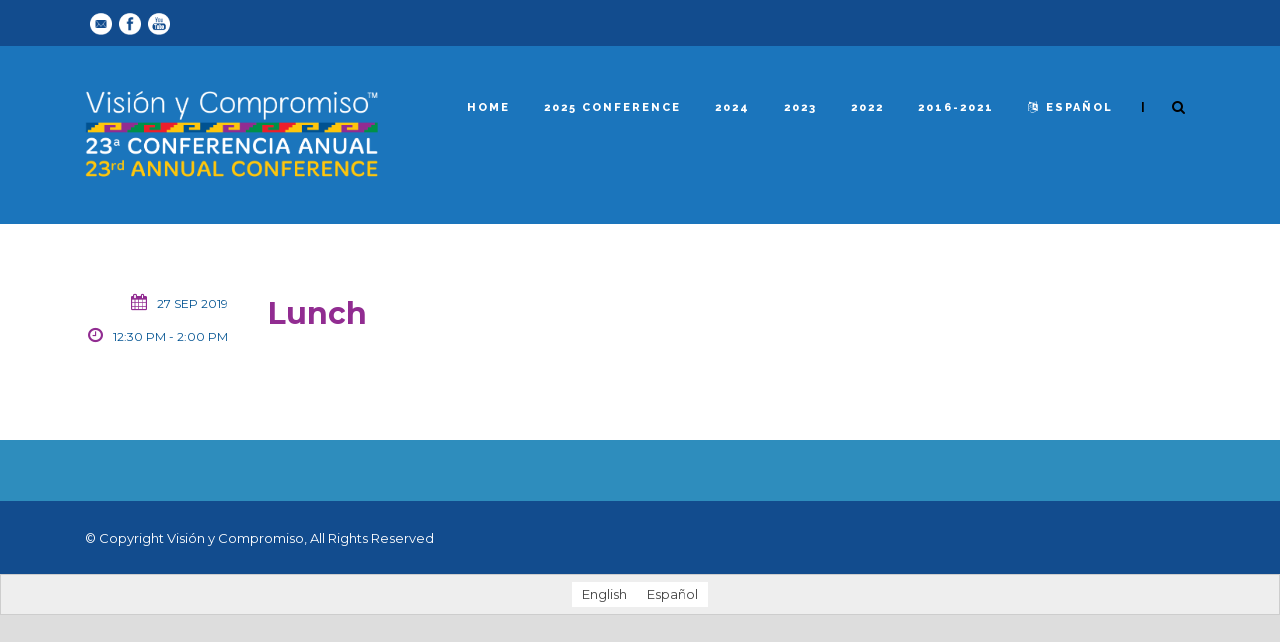

--- FILE ---
content_type: text/html; charset=UTF-8
request_url: https://www.vycconference.org/session/lunch-4/
body_size: 9496
content:
<!DOCTYPE html>
<!--[if IE 7]><html class="ie ie7 ltie8 ltie9" lang="en-US"><![endif]-->
<!--[if IE 8]><html class="ie ie8 ltie9" lang="en-US"><![endif]-->
<!--[if !(IE 7) | !(IE 8)  ]><!-->
<html lang="en-US">
<!--<![endif]-->

<head>
	<meta charset="UTF-8" />
	<meta name="viewport" content="initial-scale=1.0" />	
		
	<link rel="pingback" href="https://www.vycconference.org/newwp/xmlrpc.php" />
	<title>Lunch &#8211; Visión y Compromiso Conference</title>
<meta name='robots' content='max-image-preview:large' />
	<style>img:is([sizes="auto" i], [sizes^="auto," i]) { contain-intrinsic-size: 3000px 1500px }</style>
	<link rel="alternate" hreflang="en" href="https://www.vycconference.org/session/lunch-4/" />
<link rel="alternate" hreflang="es" href="https://www.vycconference.org/session/lunch-4/?lang=es" />
<link rel="alternate" hreflang="x-default" href="https://www.vycconference.org/session/lunch-4/" />
<link rel='dns-prefetch' href='//fonts.googleapis.com' />
<link rel="alternate" type="application/rss+xml" title="Visión y Compromiso Conference &raquo; Feed" href="https://www.vycconference.org/feed/" />
<link rel="alternate" type="application/rss+xml" title="Visión y Compromiso Conference &raquo; Comments Feed" href="https://www.vycconference.org/comments/feed/" />
<link rel="alternate" type="application/rss+xml" title="Visión y Compromiso Conference &raquo; Lunch Comments Feed" href="https://www.vycconference.org/session/lunch-4/feed/" />
<script type="text/javascript">
/* <![CDATA[ */
window._wpemojiSettings = {"baseUrl":"https:\/\/s.w.org\/images\/core\/emoji\/16.0.1\/72x72\/","ext":".png","svgUrl":"https:\/\/s.w.org\/images\/core\/emoji\/16.0.1\/svg\/","svgExt":".svg","source":{"concatemoji":"https:\/\/www.vycconference.org\/newwp\/wp-includes\/js\/wp-emoji-release.min.js?ver=6.8.3"}};
/*! This file is auto-generated */
!function(s,n){var o,i,e;function c(e){try{var t={supportTests:e,timestamp:(new Date).valueOf()};sessionStorage.setItem(o,JSON.stringify(t))}catch(e){}}function p(e,t,n){e.clearRect(0,0,e.canvas.width,e.canvas.height),e.fillText(t,0,0);var t=new Uint32Array(e.getImageData(0,0,e.canvas.width,e.canvas.height).data),a=(e.clearRect(0,0,e.canvas.width,e.canvas.height),e.fillText(n,0,0),new Uint32Array(e.getImageData(0,0,e.canvas.width,e.canvas.height).data));return t.every(function(e,t){return e===a[t]})}function u(e,t){e.clearRect(0,0,e.canvas.width,e.canvas.height),e.fillText(t,0,0);for(var n=e.getImageData(16,16,1,1),a=0;a<n.data.length;a++)if(0!==n.data[a])return!1;return!0}function f(e,t,n,a){switch(t){case"flag":return n(e,"\ud83c\udff3\ufe0f\u200d\u26a7\ufe0f","\ud83c\udff3\ufe0f\u200b\u26a7\ufe0f")?!1:!n(e,"\ud83c\udde8\ud83c\uddf6","\ud83c\udde8\u200b\ud83c\uddf6")&&!n(e,"\ud83c\udff4\udb40\udc67\udb40\udc62\udb40\udc65\udb40\udc6e\udb40\udc67\udb40\udc7f","\ud83c\udff4\u200b\udb40\udc67\u200b\udb40\udc62\u200b\udb40\udc65\u200b\udb40\udc6e\u200b\udb40\udc67\u200b\udb40\udc7f");case"emoji":return!a(e,"\ud83e\udedf")}return!1}function g(e,t,n,a){var r="undefined"!=typeof WorkerGlobalScope&&self instanceof WorkerGlobalScope?new OffscreenCanvas(300,150):s.createElement("canvas"),o=r.getContext("2d",{willReadFrequently:!0}),i=(o.textBaseline="top",o.font="600 32px Arial",{});return e.forEach(function(e){i[e]=t(o,e,n,a)}),i}function t(e){var t=s.createElement("script");t.src=e,t.defer=!0,s.head.appendChild(t)}"undefined"!=typeof Promise&&(o="wpEmojiSettingsSupports",i=["flag","emoji"],n.supports={everything:!0,everythingExceptFlag:!0},e=new Promise(function(e){s.addEventListener("DOMContentLoaded",e,{once:!0})}),new Promise(function(t){var n=function(){try{var e=JSON.parse(sessionStorage.getItem(o));if("object"==typeof e&&"number"==typeof e.timestamp&&(new Date).valueOf()<e.timestamp+604800&&"object"==typeof e.supportTests)return e.supportTests}catch(e){}return null}();if(!n){if("undefined"!=typeof Worker&&"undefined"!=typeof OffscreenCanvas&&"undefined"!=typeof URL&&URL.createObjectURL&&"undefined"!=typeof Blob)try{var e="postMessage("+g.toString()+"("+[JSON.stringify(i),f.toString(),p.toString(),u.toString()].join(",")+"));",a=new Blob([e],{type:"text/javascript"}),r=new Worker(URL.createObjectURL(a),{name:"wpTestEmojiSupports"});return void(r.onmessage=function(e){c(n=e.data),r.terminate(),t(n)})}catch(e){}c(n=g(i,f,p,u))}t(n)}).then(function(e){for(var t in e)n.supports[t]=e[t],n.supports.everything=n.supports.everything&&n.supports[t],"flag"!==t&&(n.supports.everythingExceptFlag=n.supports.everythingExceptFlag&&n.supports[t]);n.supports.everythingExceptFlag=n.supports.everythingExceptFlag&&!n.supports.flag,n.DOMReady=!1,n.readyCallback=function(){n.DOMReady=!0}}).then(function(){return e}).then(function(){var e;n.supports.everything||(n.readyCallback(),(e=n.source||{}).concatemoji?t(e.concatemoji):e.wpemoji&&e.twemoji&&(t(e.twemoji),t(e.wpemoji)))}))}((window,document),window._wpemojiSettings);
/* ]]> */
</script>
<style id='wp-emoji-styles-inline-css' type='text/css'>

	img.wp-smiley, img.emoji {
		display: inline !important;
		border: none !important;
		box-shadow: none !important;
		height: 1em !important;
		width: 1em !important;
		margin: 0 0.07em !important;
		vertical-align: -0.1em !important;
		background: none !important;
		padding: 0 !important;
	}
</style>
<link rel='stylesheet' id='wp-block-library-css' href='https://www.vycconference.org/newwp/wp-includes/css/dist/block-library/style.min.css?ver=6.8.3' type='text/css' media='all' />
<style id='classic-theme-styles-inline-css' type='text/css'>
/*! This file is auto-generated */
.wp-block-button__link{color:#fff;background-color:#32373c;border-radius:9999px;box-shadow:none;text-decoration:none;padding:calc(.667em + 2px) calc(1.333em + 2px);font-size:1.125em}.wp-block-file__button{background:#32373c;color:#fff;text-decoration:none}
</style>
<style id='global-styles-inline-css' type='text/css'>
:root{--wp--preset--aspect-ratio--square: 1;--wp--preset--aspect-ratio--4-3: 4/3;--wp--preset--aspect-ratio--3-4: 3/4;--wp--preset--aspect-ratio--3-2: 3/2;--wp--preset--aspect-ratio--2-3: 2/3;--wp--preset--aspect-ratio--16-9: 16/9;--wp--preset--aspect-ratio--9-16: 9/16;--wp--preset--color--black: #000000;--wp--preset--color--cyan-bluish-gray: #abb8c3;--wp--preset--color--white: #ffffff;--wp--preset--color--pale-pink: #f78da7;--wp--preset--color--vivid-red: #cf2e2e;--wp--preset--color--luminous-vivid-orange: #ff6900;--wp--preset--color--luminous-vivid-amber: #fcb900;--wp--preset--color--light-green-cyan: #7bdcb5;--wp--preset--color--vivid-green-cyan: #00d084;--wp--preset--color--pale-cyan-blue: #8ed1fc;--wp--preset--color--vivid-cyan-blue: #0693e3;--wp--preset--color--vivid-purple: #9b51e0;--wp--preset--gradient--vivid-cyan-blue-to-vivid-purple: linear-gradient(135deg,rgba(6,147,227,1) 0%,rgb(155,81,224) 100%);--wp--preset--gradient--light-green-cyan-to-vivid-green-cyan: linear-gradient(135deg,rgb(122,220,180) 0%,rgb(0,208,130) 100%);--wp--preset--gradient--luminous-vivid-amber-to-luminous-vivid-orange: linear-gradient(135deg,rgba(252,185,0,1) 0%,rgba(255,105,0,1) 100%);--wp--preset--gradient--luminous-vivid-orange-to-vivid-red: linear-gradient(135deg,rgba(255,105,0,1) 0%,rgb(207,46,46) 100%);--wp--preset--gradient--very-light-gray-to-cyan-bluish-gray: linear-gradient(135deg,rgb(238,238,238) 0%,rgb(169,184,195) 100%);--wp--preset--gradient--cool-to-warm-spectrum: linear-gradient(135deg,rgb(74,234,220) 0%,rgb(151,120,209) 20%,rgb(207,42,186) 40%,rgb(238,44,130) 60%,rgb(251,105,98) 80%,rgb(254,248,76) 100%);--wp--preset--gradient--blush-light-purple: linear-gradient(135deg,rgb(255,206,236) 0%,rgb(152,150,240) 100%);--wp--preset--gradient--blush-bordeaux: linear-gradient(135deg,rgb(254,205,165) 0%,rgb(254,45,45) 50%,rgb(107,0,62) 100%);--wp--preset--gradient--luminous-dusk: linear-gradient(135deg,rgb(255,203,112) 0%,rgb(199,81,192) 50%,rgb(65,88,208) 100%);--wp--preset--gradient--pale-ocean: linear-gradient(135deg,rgb(255,245,203) 0%,rgb(182,227,212) 50%,rgb(51,167,181) 100%);--wp--preset--gradient--electric-grass: linear-gradient(135deg,rgb(202,248,128) 0%,rgb(113,206,126) 100%);--wp--preset--gradient--midnight: linear-gradient(135deg,rgb(2,3,129) 0%,rgb(40,116,252) 100%);--wp--preset--font-size--small: 13px;--wp--preset--font-size--medium: 20px;--wp--preset--font-size--large: 36px;--wp--preset--font-size--x-large: 42px;--wp--preset--spacing--20: 0.44rem;--wp--preset--spacing--30: 0.67rem;--wp--preset--spacing--40: 1rem;--wp--preset--spacing--50: 1.5rem;--wp--preset--spacing--60: 2.25rem;--wp--preset--spacing--70: 3.38rem;--wp--preset--spacing--80: 5.06rem;--wp--preset--shadow--natural: 6px 6px 9px rgba(0, 0, 0, 0.2);--wp--preset--shadow--deep: 12px 12px 50px rgba(0, 0, 0, 0.4);--wp--preset--shadow--sharp: 6px 6px 0px rgba(0, 0, 0, 0.2);--wp--preset--shadow--outlined: 6px 6px 0px -3px rgba(255, 255, 255, 1), 6px 6px rgba(0, 0, 0, 1);--wp--preset--shadow--crisp: 6px 6px 0px rgba(0, 0, 0, 1);}:root :where(.is-layout-flow) > :first-child{margin-block-start: 0;}:root :where(.is-layout-flow) > :last-child{margin-block-end: 0;}:root :where(.is-layout-flow) > *{margin-block-start: 24px;margin-block-end: 0;}:root :where(.is-layout-constrained) > :first-child{margin-block-start: 0;}:root :where(.is-layout-constrained) > :last-child{margin-block-end: 0;}:root :where(.is-layout-constrained) > *{margin-block-start: 24px;margin-block-end: 0;}:root :where(.is-layout-flex){gap: 24px;}:root :where(.is-layout-grid){gap: 24px;}body .is-layout-flex{display: flex;}.is-layout-flex{flex-wrap: wrap;align-items: center;}.is-layout-flex > :is(*, div){margin: 0;}body .is-layout-grid{display: grid;}.is-layout-grid > :is(*, div){margin: 0;}.has-black-color{color: var(--wp--preset--color--black) !important;}.has-cyan-bluish-gray-color{color: var(--wp--preset--color--cyan-bluish-gray) !important;}.has-white-color{color: var(--wp--preset--color--white) !important;}.has-pale-pink-color{color: var(--wp--preset--color--pale-pink) !important;}.has-vivid-red-color{color: var(--wp--preset--color--vivid-red) !important;}.has-luminous-vivid-orange-color{color: var(--wp--preset--color--luminous-vivid-orange) !important;}.has-luminous-vivid-amber-color{color: var(--wp--preset--color--luminous-vivid-amber) !important;}.has-light-green-cyan-color{color: var(--wp--preset--color--light-green-cyan) !important;}.has-vivid-green-cyan-color{color: var(--wp--preset--color--vivid-green-cyan) !important;}.has-pale-cyan-blue-color{color: var(--wp--preset--color--pale-cyan-blue) !important;}.has-vivid-cyan-blue-color{color: var(--wp--preset--color--vivid-cyan-blue) !important;}.has-vivid-purple-color{color: var(--wp--preset--color--vivid-purple) !important;}.has-black-background-color{background-color: var(--wp--preset--color--black) !important;}.has-cyan-bluish-gray-background-color{background-color: var(--wp--preset--color--cyan-bluish-gray) !important;}.has-white-background-color{background-color: var(--wp--preset--color--white) !important;}.has-pale-pink-background-color{background-color: var(--wp--preset--color--pale-pink) !important;}.has-vivid-red-background-color{background-color: var(--wp--preset--color--vivid-red) !important;}.has-luminous-vivid-orange-background-color{background-color: var(--wp--preset--color--luminous-vivid-orange) !important;}.has-luminous-vivid-amber-background-color{background-color: var(--wp--preset--color--luminous-vivid-amber) !important;}.has-light-green-cyan-background-color{background-color: var(--wp--preset--color--light-green-cyan) !important;}.has-vivid-green-cyan-background-color{background-color: var(--wp--preset--color--vivid-green-cyan) !important;}.has-pale-cyan-blue-background-color{background-color: var(--wp--preset--color--pale-cyan-blue) !important;}.has-vivid-cyan-blue-background-color{background-color: var(--wp--preset--color--vivid-cyan-blue) !important;}.has-vivid-purple-background-color{background-color: var(--wp--preset--color--vivid-purple) !important;}.has-black-border-color{border-color: var(--wp--preset--color--black) !important;}.has-cyan-bluish-gray-border-color{border-color: var(--wp--preset--color--cyan-bluish-gray) !important;}.has-white-border-color{border-color: var(--wp--preset--color--white) !important;}.has-pale-pink-border-color{border-color: var(--wp--preset--color--pale-pink) !important;}.has-vivid-red-border-color{border-color: var(--wp--preset--color--vivid-red) !important;}.has-luminous-vivid-orange-border-color{border-color: var(--wp--preset--color--luminous-vivid-orange) !important;}.has-luminous-vivid-amber-border-color{border-color: var(--wp--preset--color--luminous-vivid-amber) !important;}.has-light-green-cyan-border-color{border-color: var(--wp--preset--color--light-green-cyan) !important;}.has-vivid-green-cyan-border-color{border-color: var(--wp--preset--color--vivid-green-cyan) !important;}.has-pale-cyan-blue-border-color{border-color: var(--wp--preset--color--pale-cyan-blue) !important;}.has-vivid-cyan-blue-border-color{border-color: var(--wp--preset--color--vivid-cyan-blue) !important;}.has-vivid-purple-border-color{border-color: var(--wp--preset--color--vivid-purple) !important;}.has-vivid-cyan-blue-to-vivid-purple-gradient-background{background: var(--wp--preset--gradient--vivid-cyan-blue-to-vivid-purple) !important;}.has-light-green-cyan-to-vivid-green-cyan-gradient-background{background: var(--wp--preset--gradient--light-green-cyan-to-vivid-green-cyan) !important;}.has-luminous-vivid-amber-to-luminous-vivid-orange-gradient-background{background: var(--wp--preset--gradient--luminous-vivid-amber-to-luminous-vivid-orange) !important;}.has-luminous-vivid-orange-to-vivid-red-gradient-background{background: var(--wp--preset--gradient--luminous-vivid-orange-to-vivid-red) !important;}.has-very-light-gray-to-cyan-bluish-gray-gradient-background{background: var(--wp--preset--gradient--very-light-gray-to-cyan-bluish-gray) !important;}.has-cool-to-warm-spectrum-gradient-background{background: var(--wp--preset--gradient--cool-to-warm-spectrum) !important;}.has-blush-light-purple-gradient-background{background: var(--wp--preset--gradient--blush-light-purple) !important;}.has-blush-bordeaux-gradient-background{background: var(--wp--preset--gradient--blush-bordeaux) !important;}.has-luminous-dusk-gradient-background{background: var(--wp--preset--gradient--luminous-dusk) !important;}.has-pale-ocean-gradient-background{background: var(--wp--preset--gradient--pale-ocean) !important;}.has-electric-grass-gradient-background{background: var(--wp--preset--gradient--electric-grass) !important;}.has-midnight-gradient-background{background: var(--wp--preset--gradient--midnight) !important;}.has-small-font-size{font-size: var(--wp--preset--font-size--small) !important;}.has-medium-font-size{font-size: var(--wp--preset--font-size--medium) !important;}.has-large-font-size{font-size: var(--wp--preset--font-size--large) !important;}.has-x-large-font-size{font-size: var(--wp--preset--font-size--x-large) !important;}
:root :where(.wp-block-pullquote){font-size: 1.5em;line-height: 1.6;}
</style>
<link rel='stylesheet' id='contact-form-7-css' href='https://www.vycconference.org/newwp/wp-content/plugins/contact-form-7/includes/css/styles.css?ver=6.1.1' type='text/css' media='all' />
<link rel='stylesheet' id='wpml-legacy-horizontal-list-0-css' href='https://www.vycconference.org/newwp/wp-content/plugins/sitepress-multilingual-cms/templates/language-switchers/legacy-list-horizontal/style.min.css?ver=1' type='text/css' media='all' />
<style id='wpml-legacy-horizontal-list-0-inline-css' type='text/css'>
.wpml-ls-statics-footer{background-color:#eeeeee;}.wpml-ls-statics-footer, .wpml-ls-statics-footer .wpml-ls-sub-menu, .wpml-ls-statics-footer a {border-color:#cdcdcd;}.wpml-ls-statics-footer a, .wpml-ls-statics-footer .wpml-ls-sub-menu a, .wpml-ls-statics-footer .wpml-ls-sub-menu a:link, .wpml-ls-statics-footer li:not(.wpml-ls-current-language) .wpml-ls-link, .wpml-ls-statics-footer li:not(.wpml-ls-current-language) .wpml-ls-link:link {color:#444444;background-color:#ffffff;}.wpml-ls-statics-footer .wpml-ls-sub-menu a:hover,.wpml-ls-statics-footer .wpml-ls-sub-menu a:focus, .wpml-ls-statics-footer .wpml-ls-sub-menu a:link:hover, .wpml-ls-statics-footer .wpml-ls-sub-menu a:link:focus {color:#000000;background-color:#eeeeee;}.wpml-ls-statics-footer .wpml-ls-current-language > a {color:#444444;background-color:#ffffff;}.wpml-ls-statics-footer .wpml-ls-current-language:hover>a, .wpml-ls-statics-footer .wpml-ls-current-language>a:focus {color:#000000;background-color:#eeeeee;}
</style>
<link rel='stylesheet' id='wpml-legacy-vertical-list-0-css' href='https://www.vycconference.org/newwp/wp-content/plugins/sitepress-multilingual-cms/templates/language-switchers/legacy-list-vertical/style.min.css?ver=1' type='text/css' media='all' />
<style id='wpml-legacy-vertical-list-0-inline-css' type='text/css'>
.wpml-ls-statics-shortcode_actions{background-color:#eeeeee;}.wpml-ls-statics-shortcode_actions, .wpml-ls-statics-shortcode_actions .wpml-ls-sub-menu, .wpml-ls-statics-shortcode_actions a {border-color:#cdcdcd;}.wpml-ls-statics-shortcode_actions a, .wpml-ls-statics-shortcode_actions .wpml-ls-sub-menu a, .wpml-ls-statics-shortcode_actions .wpml-ls-sub-menu a:link, .wpml-ls-statics-shortcode_actions li:not(.wpml-ls-current-language) .wpml-ls-link, .wpml-ls-statics-shortcode_actions li:not(.wpml-ls-current-language) .wpml-ls-link:link {color:#444444;background-color:#ffffff;}.wpml-ls-statics-shortcode_actions .wpml-ls-sub-menu a:hover,.wpml-ls-statics-shortcode_actions .wpml-ls-sub-menu a:focus, .wpml-ls-statics-shortcode_actions .wpml-ls-sub-menu a:link:hover, .wpml-ls-statics-shortcode_actions .wpml-ls-sub-menu a:link:focus {color:#000000;background-color:#eeeeee;}.wpml-ls-statics-shortcode_actions .wpml-ls-current-language > a {color:#444444;background-color:#ffffff;}.wpml-ls-statics-shortcode_actions .wpml-ls-current-language:hover>a, .wpml-ls-statics-shortcode_actions .wpml-ls-current-language>a:focus {color:#000000;background-color:#eeeeee;}
</style>
<link rel='stylesheet' id='style-css' href='https://www.vycconference.org/newwp/wp-content/themes/thekeynote/style.css?ver=6.8.3' type='text/css' media='all' />
<link rel='stylesheet' id='Montserrat-google-font-css' href='https://fonts.googleapis.com/css?family=Montserrat%3Aregular%2C700&#038;subset=latin&#038;ver=6.8.3' type='text/css' media='all' />
<link rel='stylesheet' id='Droid-Serif-google-font-css' href='https://fonts.googleapis.com/css?family=Droid+Serif%3Aregular%2Citalic%2C700%2C700italic&#038;subset=latin&#038;ver=6.8.3' type='text/css' media='all' />
<link rel='stylesheet' id='Raleway-google-font-css' href='https://fonts.googleapis.com/css?family=Raleway%3A100%2C200%2C300%2Cregular%2C500%2C600%2C700%2C800%2C900&#038;subset=latin&#038;ver=6.8.3' type='text/css' media='all' />
<link rel='stylesheet' id='superfish-css' href='https://www.vycconference.org/newwp/wp-content/themes/thekeynote/plugins/superfish/css/superfish.css?ver=6.8.3' type='text/css' media='all' />
<link rel='stylesheet' id='dlmenu-css' href='https://www.vycconference.org/newwp/wp-content/themes/thekeynote/plugins/dl-menu/component.css?ver=6.8.3' type='text/css' media='all' />
<link rel='stylesheet' id='font-awesome-css' href='https://www.vycconference.org/newwp/wp-content/themes/thekeynote/plugins/font-awesome-new/css/font-awesome.min.css?ver=6.8.3' type='text/css' media='all' />
<link rel='stylesheet' id='jquery-fancybox-css' href='https://www.vycconference.org/newwp/wp-content/themes/thekeynote/plugins/fancybox/jquery.fancybox.css?ver=6.8.3' type='text/css' media='all' />
<link rel='stylesheet' id='thekeynote_flexslider-css' href='https://www.vycconference.org/newwp/wp-content/themes/thekeynote/plugins/flexslider/flexslider.css?ver=6.8.3' type='text/css' media='all' />
<link rel='stylesheet' id='style-responsive-css' href='https://www.vycconference.org/newwp/wp-content/themes/thekeynote/stylesheet/style-responsive.css?ver=6.8.3' type='text/css' media='all' />
<link rel='stylesheet' id='style-custom-css' href='https://www.vycconference.org/newwp/wp-content/themes/thekeynote/stylesheet/style-custom.css?1754610668&#038;ver=6.8.3' type='text/css' media='all' />
<script type="text/javascript" src="https://www.vycconference.org/newwp/wp-includes/js/jquery/jquery.min.js?ver=3.7.1" id="jquery-core-js"></script>
<script type="text/javascript" src="https://www.vycconference.org/newwp/wp-includes/js/jquery/jquery-migrate.min.js?ver=3.4.1" id="jquery-migrate-js"></script>
<link rel="https://api.w.org/" href="https://www.vycconference.org/wp-json/" /><link rel="EditURI" type="application/rsd+xml" title="RSD" href="https://www.vycconference.org/newwp/xmlrpc.php?rsd" />
<meta name="generator" content="WordPress 6.8.3" />
<link rel="canonical" href="https://www.vycconference.org/session/lunch-4/" />
<link rel='shortlink' href='https://www.vycconference.org/?p=8785' />
<link rel="alternate" title="oEmbed (JSON)" type="application/json+oembed" href="https://www.vycconference.org/wp-json/oembed/1.0/embed?url=https%3A%2F%2Fwww.vycconference.org%2Fsession%2Flunch-4%2F" />
<link rel="alternate" title="oEmbed (XML)" type="text/xml+oembed" href="https://www.vycconference.org/wp-json/oembed/1.0/embed?url=https%3A%2F%2Fwww.vycconference.org%2Fsession%2Flunch-4%2F&#038;format=xml" />
<meta name="generator" content="WPML ver:4.7.6 stt:1,2;" />
<!-- load the script for older ie version -->
<!--[if lt IE 9]>
<script src="https://www.vycconference.org/newwp/wp-content/themes/thekeynote/javascript/html5.js" type="text/javascript"></script>
<script src="https://www.vycconference.org/newwp/wp-content/themes/thekeynote/plugins/easy-pie-chart/excanvas.js" type="text/javascript"></script>
<![endif]-->
<style type="text/css">.recentcomments a{display:inline !important;padding:0 !important;margin:0 !important;}</style></head>

<body class="wp-singular session-template-default single single-session postid-8785 wp-theme-thekeynote">
<div class="body-wrapper " data-home="https://www.vycconference.org" >
		<header class="gdlr-header-wrapper">
		<!-- top navigation -->
				<div class="top-navigation-wrapper">
			<div class="top-navigation-container container">
				<div class="top-navigation-left">
					<div class="top-social-wrapper">
						<div class="social-icon">
<a href="http://info@visionycompromiso.org" target="_blank" >
<img width="32" height="32" src="https://www.vycconference.org/newwp/wp-content/themes/thekeynote/images/light/social-icon/email.png" alt="Email" />
</a>
</div>
<div class="social-icon">
<a href="http://www.facebook.com/visionycompromiso" target="_blank" >
<img width="32" height="32" src="https://www.vycconference.org/newwp/wp-content/themes/thekeynote/images/light/social-icon/facebook.png" alt="Facebook" />
</a>
</div>
<div class="social-icon">
<a href="https://www.youtube.com/channel/UC8wkXR5Dd_8HA-fU1G3OOog" target="_blank" >
<img width="32" height="32" src="https://www.vycconference.org/newwp/wp-content/themes/thekeynote/images/light/social-icon/youtube.png" alt="Youtube" />
</a>
</div>
<div class="clear"></div>					</div>
				</div>
				<div class="top-navigation-right">
					<div class="top-navigation-right-text">
											</div>
				</div>
				<div class="clear"></div>
			</div>
		</div>
		
		<!-- logo -->
		<div class="gdlr-header-inner">
			<div class="gdlr-header-container container">
				<!-- logo -->
				<div class="gdlr-logo">
					<a href="https://www.vycconference.org" >
						<img src="https://www.vycconference.org/newwp/wp-content/uploads/2025/01/vyc_logo_conference25.png" alt="" width="1541" height="476" />					</a>
					<div class="gdlr-responsive-navigation dl-menuwrapper" id="gdlr-responsive-navigation" ><button class="dl-trigger">Open Menu</button><ul id="menu-fixed-menu" class="dl-menu gdlr-main-mobile-menu"><li id="menu-item-10787" class="menu-item menu-item-type-post_type menu-item-object-page menu-item-home menu-item-10787"><a href="https://www.vycconference.org/">Home</a></li>
<li id="menu-item-17239" class="menu-item menu-item-type-custom menu-item-object-custom menu-item-has-children menu-item-17239"><a href="#">2025 Conference</a>
<ul class="dl-submenu">
	<li id="menu-item-18659" class="menu-item menu-item-type-post_type menu-item-object-page menu-item-18659"><a href="https://www.vycconference.org/2025-gallery/">Gallery</a></li>
	<li id="menu-item-18658" class="menu-item menu-item-type-post_type menu-item-object-page menu-item-18658"><a href="https://www.vycconference.org/exhibidores-mercadito-25/">Gallery: Exhibitors/El Mercadito</a></li>
	<li id="menu-item-18016" class="menu-item menu-item-type-custom menu-item-object-custom menu-item-18016"><a href="https://www.vycconference.org/newwp/wp-content/uploads/2025/09/conf25_program_web-1.pdf">PROGRAM (pdf)</a></li>
	<li id="menu-item-17468" class="menu-item menu-item-type-post_type menu-item-object-page menu-item-has-children menu-item-17468"><a href="https://www.vycconference.org/agenda-25/">Agenda 25</a>
	<ul class="dl-submenu">
		<li id="menu-item-17678" class="menu-item menu-item-type-post_type menu-item-object-page menu-item-17678"><a href="https://www.vycconference.org/2025-workshops/">Workshops</a></li>
		<li id="menu-item-17677" class="menu-item menu-item-type-post_type menu-item-object-page menu-item-17677"><a href="https://www.vycconference.org/interpretation-2025/">Interpretation</a></li>
	</ul>
</li>
	<li id="menu-item-17378" class="menu-item menu-item-type-custom menu-item-object-custom menu-item-17378"><a target="_blank" href="https://www.vycconference.org/newwp/wp-content/uploads/2025/07/conference_faq25eng.pdf">Logistics (pdf)</a></li>
</ul>
</li>
<li id="menu-item-16127" class="menu-item menu-item-type-custom menu-item-object-custom menu-item-has-children menu-item-16127"><a target="_blank" href="#">2024</a>
<ul class="dl-submenu">
	<li id="menu-item-17191" class="menu-item menu-item-type-custom menu-item-object-custom menu-item-17191"><a target="_blank" href="https://visionycompromiso.org/wp_new/wp-content/uploads/2024/12/conf24report.pdf">Conference Report (pdf)</a></li>
	<li id="menu-item-17190" class="menu-item menu-item-type-post_type menu-item-object-page menu-item-17190"><a href="https://www.vycconference.org/2024-gallery/">Gallery</a></li>
	<li id="menu-item-17189" class="menu-item menu-item-type-post_type menu-item-object-page menu-item-17189"><a href="https://www.vycconference.org/2024-materiales/">Materiales</a></li>
	<li id="menu-item-16589" class="menu-item menu-item-type-post_type menu-item-object-page menu-item-has-children menu-item-16589"><a href="https://www.vycconference.org/agenda24/">Agenda</a>
	<ul class="dl-submenu">
		<li id="menu-item-16579" class="menu-item menu-item-type-post_type menu-item-object-page menu-item-16579"><a href="https://www.vycconference.org/2024-workshops/">Workshops</a></li>
	</ul>
</li>
	<li id="menu-item-16719" class="menu-item menu-item-type-post_type menu-item-object-page menu-item-16719"><a href="https://www.vycconference.org/speakers-3/">Speakers</a></li>
	<li id="menu-item-16837" class="menu-item menu-item-type-post_type menu-item-object-page menu-item-16837"><a href="https://www.vycconference.org/2024-corazon-awards/">Corazón Awards</a></li>
	<li id="menu-item-16265" class="menu-item menu-item-type-post_type menu-item-object-page menu-item-16265"><a href="https://www.vycconference.org/logistica-para-asistir/">Logistics for Attending the Conference</a></li>
</ul>
</li>
<li id="menu-item-14195" class="menu-item menu-item-type-custom menu-item-object-custom menu-item-has-children menu-item-14195"><a href="#">2023</a>
<ul class="dl-submenu">
	<li id="menu-item-16067" class="menu-item menu-item-type-post_type menu-item-object-page menu-item-16067"><a href="https://www.vycconference.org/2023-video/">Video</a></li>
	<li id="menu-item-15924" class="menu-item menu-item-type-post_type menu-item-object-page menu-item-15924"><a href="https://www.vycconference.org/2023-gallery/">Gallery</a></li>
	<li id="menu-item-16068" class="menu-item menu-item-type-post_type menu-item-object-page menu-item-16068"><a href="https://www.vycconference.org/2023-materiales/">Materials (Spanish)</a></li>
	<li id="menu-item-14378" class="menu-item menu-item-type-post_type menu-item-object-page menu-item-has-children menu-item-14378"><a href="https://www.vycconference.org/agenda/">Agenda</a>
	<ul class="dl-submenu">
		<li id="menu-item-14667" class="menu-item menu-item-type-post_type menu-item-object-page menu-item-14667"><a href="https://www.vycconference.org/2023-workshops/">Workshops</a></li>
	</ul>
</li>
	<li id="menu-item-14665" class="menu-item menu-item-type-post_type menu-item-object-page menu-item-14665"><a href="https://www.vycconference.org/speakers-23/">Speakers</a></li>
	<li id="menu-item-14970" class="menu-item menu-item-type-post_type menu-item-object-page menu-item-14970"><a href="https://www.vycconference.org/2023-awardees/">Corazón Awards</a></li>
</ul>
</li>
<li id="menu-item-12105" class="menu-item menu-item-type-custom menu-item-object-custom menu-item-has-children menu-item-12105"><a href="#">2022</a>
<ul class="dl-submenu">
	<li id="menu-item-14143" class="menu-item menu-item-type-post_type menu-item-object-page menu-item-14143"><a href="https://www.vycconference.org/2022-gallery/">Photo Gallery</a></li>
	<li id="menu-item-14142" class="menu-item menu-item-type-post_type menu-item-object-page menu-item-14142"><a href="https://www.vycconference.org/2022-materiales/">Materials (español)</a></li>
	<li id="menu-item-14307" class="menu-item menu-item-type-post_type menu-item-object-page menu-item-has-children menu-item-14307"><a href="https://www.vycconference.org/agenda-22/">Agenda</a>
	<ul class="dl-submenu">
		<li id="menu-item-12462" class="menu-item menu-item-type-post_type menu-item-object-page menu-item-12462"><a href="https://www.vycconference.org/2022-workshops/">Workshops</a></li>
		<li id="menu-item-12463" class="menu-item menu-item-type-post_type menu-item-object-page menu-item-12463"><a href="https://www.vycconference.org/2022-virtual-workshops/">Virtual Workshops</a></li>
		<li id="menu-item-12465" class="menu-item menu-item-type-post_type menu-item-object-page menu-item-12465"><a href="https://www.vycconference.org/interpretation/">Interpretation</a></li>
	</ul>
</li>
	<li id="menu-item-12855" class="menu-item menu-item-type-post_type menu-item-object-page menu-item-12855"><a href="https://www.vycconference.org/speakers-2022/">Speakers</a></li>
	<li id="menu-item-12951" class="menu-item menu-item-type-post_type menu-item-object-page menu-item-12951"><a href="https://www.vycconference.org/2022-awardees/">Awardees</a></li>
	<li id="menu-item-12972" class="menu-item menu-item-type-post_type menu-item-object-page menu-item-12972"><a href="https://www.vycconference.org/2022-conference-organizing-committee/">Organizing Committee</a></li>
</ul>
</li>
<li id="menu-item-10792" class="menu-item menu-item-type-custom menu-item-object-custom menu-item-has-children menu-item-10792"><a href="#">2016-2021</a>
<ul class="dl-submenu">
	<li id="menu-item-12230" class="menu-item menu-item-type-post_type menu-item-object-page menu-item-12230"><a href="https://www.vycconference.org/agenda-2021/">2021 Agenda</a></li>
	<li id="menu-item-12034" class="menu-item menu-item-type-post_type menu-item-object-page menu-item-12034"><a href="https://www.vycconference.org/2021-materiales-de-talleres/">2021 Workshop Materials (Spanish)</a></li>
	<li id="menu-item-10803" class="menu-item menu-item-type-post_type menu-item-object-page menu-item-10803"><a href="https://www.vycconference.org/2020-workshops/">2020 Workshops</a></li>
	<li id="menu-item-10805" class="menu-item menu-item-type-post_type menu-item-object-page menu-item-10805"><a href="https://www.vycconference.org/2019-materiales-de-talleres/">2019 Workshop Materials (Spanish)</a></li>
	<li id="menu-item-10791" class="menu-item menu-item-type-post_type menu-item-object-page menu-item-10791"><a href="https://www.vycconference.org/2019-gallery/">2019 Gallery</a></li>
	<li id="menu-item-10795" class="menu-item menu-item-type-custom menu-item-object-custom menu-item-10795"><a href="https://www.vycconference.org/newwp/wp-content/uploads/2018/10/2018program_web.pdf">2018 Program</a></li>
	<li id="menu-item-10790" class="menu-item menu-item-type-post_type menu-item-object-page menu-item-10790"><a href="https://www.vycconference.org/2018-gallery/">2018 Gallery</a></li>
	<li id="menu-item-10794" class="menu-item menu-item-type-custom menu-item-object-custom menu-item-10794"><a target="_blank" href="https://www.vycconference.org/newwp/wp-content/uploads/2017/10/2017program_final_web.pdf">2017 Program</a></li>
	<li id="menu-item-10789" class="menu-item menu-item-type-post_type menu-item-object-page menu-item-10789"><a href="https://www.vycconference.org/2017-gallery/">2017 Gallery</a></li>
	<li id="menu-item-10793" class="menu-item menu-item-type-custom menu-item-object-custom menu-item-10793"><a target="_blank" href="https://www.vycconference.org/newwp/wp-content/uploads/2017/10/2016program_final_web.pdf">2016 Program</a></li>
	<li id="menu-item-10788" class="menu-item menu-item-type-post_type menu-item-object-page menu-item-10788"><a href="https://www.vycconference.org/gallery2016/">2016 Gallery</a></li>
</ul>
</li>
<li id="menu-item-10813" class="menu-item menu-item-type-custom menu-item-object-custom menu-item-10813"><a href="https://www.vycconference.org/?lang=es">español</a></li>
</ul></div>				</div>

				<!-- navigation -->
				<div class="gdlr-navigation-wrapper"><nav class="gdlr-navigation" id="gdlr-main-navigation" role="navigation"><ul id="menu-fixed-menu-1" class="sf-menu gdlr-main-menu"><li  class="menu-item menu-item-type-post_type menu-item-object-page menu-item-home menu-item-10787menu-item menu-item-type-post_type menu-item-object-page menu-item-home menu-item-10787 gdlr-normal-menu"><a href="https://www.vycconference.org/">Home</a></li>
<li  class="menu-item menu-item-type-custom menu-item-object-custom menu-item-has-children menu-item-17239menu-item menu-item-type-custom menu-item-object-custom menu-item-has-children menu-item-17239 gdlr-normal-menu"><a href="#">2025 Conference</a>
<ul class="sub-menu">
	<li  class="menu-item menu-item-type-post_type menu-item-object-page menu-item-18659"><a href="https://www.vycconference.org/2025-gallery/">Gallery</a></li>
	<li  class="menu-item menu-item-type-post_type menu-item-object-page menu-item-18658"><a href="https://www.vycconference.org/exhibidores-mercadito-25/">Gallery: Exhibitors/El Mercadito</a></li>
	<li  class="menu-item menu-item-type-custom menu-item-object-custom menu-item-18016"><a href="https://www.vycconference.org/newwp/wp-content/uploads/2025/09/conf25_program_web-1.pdf">PROGRAM (pdf)</a></li>
	<li  class="menu-item menu-item-type-post_type menu-item-object-page menu-item-has-children menu-item-17468"><a href="https://www.vycconference.org/agenda-25/">Agenda 25</a>
	<ul class="sub-menu">
		<li  class="menu-item menu-item-type-post_type menu-item-object-page menu-item-17678"><a href="https://www.vycconference.org/2025-workshops/">Workshops</a></li>
		<li  class="menu-item menu-item-type-post_type menu-item-object-page menu-item-17677"><a href="https://www.vycconference.org/interpretation-2025/">Interpretation</a></li>
	</ul>
</li>
	<li  class="menu-item menu-item-type-custom menu-item-object-custom menu-item-17378"><a target="_blank" href="https://www.vycconference.org/newwp/wp-content/uploads/2025/07/conference_faq25eng.pdf">Logistics (pdf)</a></li>
</ul>
</li>
<li  class="menu-item menu-item-type-custom menu-item-object-custom menu-item-has-children menu-item-16127menu-item menu-item-type-custom menu-item-object-custom menu-item-has-children menu-item-16127 gdlr-normal-menu"><a target="_blank" href="#">2024</a>
<ul class="sub-menu">
	<li  class="menu-item menu-item-type-custom menu-item-object-custom menu-item-17191"><a target="_blank" href="https://visionycompromiso.org/wp_new/wp-content/uploads/2024/12/conf24report.pdf">Conference Report (pdf)</a></li>
	<li  class="menu-item menu-item-type-post_type menu-item-object-page menu-item-17190"><a href="https://www.vycconference.org/2024-gallery/">Gallery</a></li>
	<li  class="menu-item menu-item-type-post_type menu-item-object-page menu-item-17189"><a href="https://www.vycconference.org/2024-materiales/">Materiales</a></li>
	<li  class="menu-item menu-item-type-post_type menu-item-object-page menu-item-has-children menu-item-16589"><a href="https://www.vycconference.org/agenda24/">Agenda</a>
	<ul class="sub-menu">
		<li  class="menu-item menu-item-type-post_type menu-item-object-page menu-item-16579"><a href="https://www.vycconference.org/2024-workshops/">Workshops</a></li>
	</ul>
</li>
	<li  class="menu-item menu-item-type-post_type menu-item-object-page menu-item-16719"><a href="https://www.vycconference.org/speakers-3/">Speakers</a></li>
	<li  class="menu-item menu-item-type-post_type menu-item-object-page menu-item-16837"><a href="https://www.vycconference.org/2024-corazon-awards/">Corazón Awards</a></li>
	<li  class="menu-item menu-item-type-post_type menu-item-object-page menu-item-16265"><a href="https://www.vycconference.org/logistica-para-asistir/">Logistics for Attending the Conference</a></li>
</ul>
</li>
<li  class="menu-item menu-item-type-custom menu-item-object-custom menu-item-has-children menu-item-14195menu-item menu-item-type-custom menu-item-object-custom menu-item-has-children menu-item-14195 gdlr-normal-menu"><a href="#">2023</a>
<ul class="sub-menu">
	<li  class="menu-item menu-item-type-post_type menu-item-object-page menu-item-16067"><a href="https://www.vycconference.org/2023-video/">Video</a></li>
	<li  class="menu-item menu-item-type-post_type menu-item-object-page menu-item-15924"><a href="https://www.vycconference.org/2023-gallery/">Gallery</a></li>
	<li  class="menu-item menu-item-type-post_type menu-item-object-page menu-item-16068"><a href="https://www.vycconference.org/2023-materiales/">Materials (Spanish)</a></li>
	<li  class="menu-item menu-item-type-post_type menu-item-object-page menu-item-has-children menu-item-14378"><a href="https://www.vycconference.org/agenda/">Agenda</a>
	<ul class="sub-menu">
		<li  class="menu-item menu-item-type-post_type menu-item-object-page menu-item-14667"><a href="https://www.vycconference.org/2023-workshops/">Workshops</a></li>
	</ul>
</li>
	<li  class="menu-item menu-item-type-post_type menu-item-object-page menu-item-14665"><a href="https://www.vycconference.org/speakers-23/">Speakers</a></li>
	<li  class="menu-item menu-item-type-post_type menu-item-object-page menu-item-14970"><a href="https://www.vycconference.org/2023-awardees/">Corazón Awards</a></li>
</ul>
</li>
<li  class="menu-item menu-item-type-custom menu-item-object-custom menu-item-has-children menu-item-12105menu-item menu-item-type-custom menu-item-object-custom menu-item-has-children menu-item-12105 gdlr-normal-menu"><a href="#">2022</a>
<ul class="sub-menu">
	<li  class="menu-item menu-item-type-post_type menu-item-object-page menu-item-14143"><a href="https://www.vycconference.org/2022-gallery/">Photo Gallery</a></li>
	<li  class="menu-item menu-item-type-post_type menu-item-object-page menu-item-14142"><a href="https://www.vycconference.org/2022-materiales/">Materials (español)</a></li>
	<li  class="menu-item menu-item-type-post_type menu-item-object-page menu-item-has-children menu-item-14307"><a href="https://www.vycconference.org/agenda-22/">Agenda</a>
	<ul class="sub-menu">
		<li  class="menu-item menu-item-type-post_type menu-item-object-page menu-item-12462"><a href="https://www.vycconference.org/2022-workshops/">Workshops</a></li>
		<li  class="menu-item menu-item-type-post_type menu-item-object-page menu-item-12463"><a href="https://www.vycconference.org/2022-virtual-workshops/">Virtual Workshops</a></li>
		<li  class="menu-item menu-item-type-post_type menu-item-object-page menu-item-12465"><a href="https://www.vycconference.org/interpretation/">Interpretation</a></li>
	</ul>
</li>
	<li  class="menu-item menu-item-type-post_type menu-item-object-page menu-item-12855"><a href="https://www.vycconference.org/speakers-2022/">Speakers</a></li>
	<li  class="menu-item menu-item-type-post_type menu-item-object-page menu-item-12951"><a href="https://www.vycconference.org/2022-awardees/">Awardees</a></li>
	<li  class="menu-item menu-item-type-post_type menu-item-object-page menu-item-12972"><a href="https://www.vycconference.org/2022-conference-organizing-committee/">Organizing Committee</a></li>
</ul>
</li>
<li  class="menu-item menu-item-type-custom menu-item-object-custom menu-item-has-children menu-item-10792menu-item menu-item-type-custom menu-item-object-custom menu-item-has-children menu-item-10792 gdlr-normal-menu"><a href="#">2016-2021</a>
<ul class="sub-menu">
	<li  class="menu-item menu-item-type-post_type menu-item-object-page menu-item-12230"><a href="https://www.vycconference.org/agenda-2021/">2021 Agenda</a></li>
	<li  class="menu-item menu-item-type-post_type menu-item-object-page menu-item-12034"><a href="https://www.vycconference.org/2021-materiales-de-talleres/">2021 Workshop Materials (Spanish)</a></li>
	<li  class="menu-item menu-item-type-post_type menu-item-object-page menu-item-10803"><a href="https://www.vycconference.org/2020-workshops/">2020 Workshops</a></li>
	<li  class="menu-item menu-item-type-post_type menu-item-object-page menu-item-10805"><a href="https://www.vycconference.org/2019-materiales-de-talleres/">2019 Workshop Materials (Spanish)</a></li>
	<li  class="menu-item menu-item-type-post_type menu-item-object-page menu-item-10791"><a href="https://www.vycconference.org/2019-gallery/">2019 Gallery</a></li>
	<li  class="menu-item menu-item-type-custom menu-item-object-custom menu-item-10795"><a href="https://www.vycconference.org/newwp/wp-content/uploads/2018/10/2018program_web.pdf">2018 Program</a></li>
	<li  class="menu-item menu-item-type-post_type menu-item-object-page menu-item-10790"><a href="https://www.vycconference.org/2018-gallery/">2018 Gallery</a></li>
	<li  class="menu-item menu-item-type-custom menu-item-object-custom menu-item-10794"><a target="_blank" href="https://www.vycconference.org/newwp/wp-content/uploads/2017/10/2017program_final_web.pdf">2017 Program</a></li>
	<li  class="menu-item menu-item-type-post_type menu-item-object-page menu-item-10789"><a href="https://www.vycconference.org/2017-gallery/">2017 Gallery</a></li>
	<li  class="menu-item menu-item-type-custom menu-item-object-custom menu-item-10793"><a target="_blank" href="https://www.vycconference.org/newwp/wp-content/uploads/2017/10/2016program_final_web.pdf">2016 Program</a></li>
	<li  class="menu-item menu-item-type-post_type menu-item-object-page menu-item-10788"><a href="https://www.vycconference.org/gallery2016/">2016 Gallery</a></li>
</ul>
</li>
<li  class="menu-item menu-item-type-custom menu-item-object-custom menu-item-10813menu-item menu-item-type-custom menu-item-object-custom menu-item-10813 gdlr-normal-menu"><a href="https://www.vycconference.org/?lang=es"><i class="fa fa-language"></i>español</a></li>
</ul></nav>	
<span class="gdlr-menu-search-button-sep">|</span>
<i class="fa fa-search icon-search gdlr-menu-search-button" id="gdlr-menu-search-button" ></i>
<div class="gdlr-menu-search" id="gdlr-menu-search">
	<form method="get" id="searchform" action="https://www.vycconference.org/">
				<div class="search-text">
			<input type="text" value="Type Keywords" name="s" autocomplete="off" data-default="Type Keywords" />
		</div>
		<input type="submit" value="" />
		<div class="clear"></div>
	</form>	
</div>		
<div class="gdlr-navigation-gimmick" id="gdlr-navigation-gimmick"></div><div class="clear"></div></div>
				<div class="clear"></div>
			</div>
		</div>
		<div class="clear"></div>
	</header>
	<div id="gdlr-header-substitute" ></div>
	
			<div class="gdlr-page-title-wrapper gdlr-parallax-wrapper gdlr-title-normal"  data-bgspeed="0.5" >
			<div class="gdlr-page-title-overlay"></div>
			<div class="gdlr-page-title-container container" >
				<h1 class="gdlr-page-title">Lunch</h1>
							</div>	
		</div>	
		<!-- is search -->	<div class="content-wrapper"><div class="gdlr-content">

		<div class="with-sidebar-wrapper">
		<div class="with-sidebar-container container gdlr-class-no-sidebar">
			<div class="with-sidebar-left twelve columns">
				<div class="with-sidebar-content twelve columns">
					<div class="gdlr-item gdlr-item-start-content">
						<div id="session-8785" class="post-8785 session type-session status-publish hentry session_category-104 session_category-breaks">
							<div class="gdlr-session-info-wrapper">
								<div class="gdlr-session-info"><div class="session-info session-time"><i class="fa fa-calendar" ></i>27 Sep 2019</div><div class="session-info session-time"><i class="fa fa-clock-o" ></i>12:30 pm - 2:00 pm</div><div class="clear"></div></div>							
							</div>								
							<div class="gdlr-session-content">
								<h4 class="gdlr-session-title">Lunch</h4>							</div>			
							<div class="clear"></div>
						</div><!-- #speaker -->
						
					</div><!-- gdlr-item-start-content -->
				</div>
				
				<div class="clear"></div>
			</div>
			
			<div class="clear"></div>
		</div>				
	</div>				

</div><!-- gdlr-content -->
		<div class="clear" ></div>
	</div><!-- content wrapper -->

		
	<footer class="footer-wrapper" >
				<div class="footer-container container">
										<div class="footer-column three columns" id="footer-widget-1" >
									</div>
										<div class="footer-column three columns" id="footer-widget-2" >
									</div>
										<div class="footer-column three columns" id="footer-widget-3" >
									</div>
										<div class="footer-column three columns" id="footer-widget-4" >
									</div>
									<div class="clear"></div>
		</div>
				
				<div class="copyright-wrapper">
			<div class="copyright-container container">
				<div class="copyright-left">
					© Copyright Visión y Compromiso, All Rights Reserved				</div>
				<div class="copyright-right">
									</div>
				<div class="clear"></div>
			</div>
		</div>
			</footer>
	</div> <!-- body-wrapper -->
<script type="speculationrules">
{"prefetch":[{"source":"document","where":{"and":[{"href_matches":"\/*"},{"not":{"href_matches":["\/newwp\/wp-*.php","\/newwp\/wp-admin\/*","\/newwp\/wp-content\/uploads\/*","\/newwp\/wp-content\/*","\/newwp\/wp-content\/plugins\/*","\/newwp\/wp-content\/themes\/thekeynote\/*","\/*\\?(.+)"]}},{"not":{"selector_matches":"a[rel~=\"nofollow\"]"}},{"not":{"selector_matches":".no-prefetch, .no-prefetch a"}}]},"eagerness":"conservative"}]}
</script>
<script type="text/javascript"></script>
<div class="wpml-ls-statics-footer wpml-ls wpml-ls-legacy-list-horizontal" id="lang_sel_footer">
	<ul><li class="wpml-ls-slot-footer wpml-ls-item wpml-ls-item-en wpml-ls-current-language wpml-ls-first-item wpml-ls-item-legacy-list-horizontal">
				<a href="https://www.vycconference.org/session/lunch-4/" class="wpml-ls-link">
                    <span class="wpml-ls-native icl_lang_sel_native">English</span></a>
			</li><li class="wpml-ls-slot-footer wpml-ls-item wpml-ls-item-es wpml-ls-last-item wpml-ls-item-legacy-list-horizontal">
				<a href="https://www.vycconference.org/session/lunch-4/?lang=es" class="wpml-ls-link">
                    <span class="wpml-ls-native icl_lang_sel_native" lang="es">Español</span></a>
			</li></ul>
</div>
<script type="text/javascript" src="https://www.vycconference.org/newwp/wp-includes/js/dist/hooks.min.js?ver=4d63a3d491d11ffd8ac6" id="wp-hooks-js"></script>
<script type="text/javascript" src="https://www.vycconference.org/newwp/wp-includes/js/dist/i18n.min.js?ver=5e580eb46a90c2b997e6" id="wp-i18n-js"></script>
<script type="text/javascript" id="wp-i18n-js-after">
/* <![CDATA[ */
wp.i18n.setLocaleData( { 'text direction\u0004ltr': [ 'ltr' ] } );
/* ]]> */
</script>
<script type="text/javascript" id="presto-components-js-extra">
/* <![CDATA[ */
var prestoComponents = {"url":"https:\/\/www.vycconference.org\/newwp\/wp-content\/plugins\/presto-player\/dist\/components\/web-components\/web-components.esm.js?ver=1754609798"};
var prestoPlayer = {"plugin_url":"https:\/\/www.vycconference.org\/newwp\/wp-content\/plugins\/presto-player\/","logged_in":"","root":"https:\/\/www.vycconference.org\/wp-json\/","nonce":"d19aae6499","ajaxurl":"https:\/\/www.vycconference.org\/newwp\/wp-admin\/admin-ajax.php","isAdmin":"","isSetup":{"bunny":false},"proVersion":"","isPremium":"","wpVersionString":"wp\/v2\/","prestoVersionString":"presto-player\/v1\/","debug":"","debug_navigator":"","i18n":{"skip":"Skip","rewatch":"Rewatch","emailPlaceholder":"Email address","emailDefaultHeadline":"Enter your email to play this episode.","chapters":"Chapters","show_chapters":"Show Chapters","hide_chapters":"Hide Chapters","restart":"Restart","rewind":"Rewind {seektime}s","play":"Play","pause":"Pause","fastForward":"Forward {seektime}s","seek":"Seek","seekLabel":"{currentTime} of {duration}","played":"Played","buffered":"Buffered","currentTime":"Current time","duration":"Duration","volume":"Volume","mute":"Mute","unmute":"Unmute","enableCaptions":"Enable captions","disableCaptions":"Disable captions","download":"Download","enterFullscreen":"Enter fullscreen","exitFullscreen":"Exit fullscreen","frameTitle":"Player for {title}","captions":"Captions","settings":"Settings","pip":"PIP","menuBack":"Go back to previous menu","speed":"Speed","normal":"Normal","quality":"Quality","loop":"Loop","start":"Start","end":"End","all":"All","reset":"Reset","disabled":"Disabled","enabled":"Enabled","advertisement":"Ad","qualityBadge":{"2160":"4K","1440":"HD","1080":"HD","720":"HD","576":"SD","480":"SD"},"auto":"AUTO","upNext":"Up Next","startOver":"Start Over"}};
var prestoComponents = {"url":"https:\/\/www.vycconference.org\/newwp\/wp-content\/plugins\/presto-player\/dist\/components\/web-components\/web-components.esm.js?ver=1754609798"};
var prestoPlayer = {"plugin_url":"https:\/\/www.vycconference.org\/newwp\/wp-content\/plugins\/presto-player\/","logged_in":"","root":"https:\/\/www.vycconference.org\/wp-json\/","nonce":"d19aae6499","ajaxurl":"https:\/\/www.vycconference.org\/newwp\/wp-admin\/admin-ajax.php","isAdmin":"","isSetup":{"bunny":false},"proVersion":"","isPremium":"","wpVersionString":"wp\/v2\/","prestoVersionString":"presto-player\/v1\/","debug":"","debug_navigator":"","i18n":{"skip":"Skip","rewatch":"Rewatch","emailPlaceholder":"Email address","emailDefaultHeadline":"Enter your email to play this episode.","chapters":"Chapters","show_chapters":"Show Chapters","hide_chapters":"Hide Chapters","restart":"Restart","rewind":"Rewind {seektime}s","play":"Play","pause":"Pause","fastForward":"Forward {seektime}s","seek":"Seek","seekLabel":"{currentTime} of {duration}","played":"Played","buffered":"Buffered","currentTime":"Current time","duration":"Duration","volume":"Volume","mute":"Mute","unmute":"Unmute","enableCaptions":"Enable captions","disableCaptions":"Disable captions","download":"Download","enterFullscreen":"Enter fullscreen","exitFullscreen":"Exit fullscreen","frameTitle":"Player for {title}","captions":"Captions","settings":"Settings","pip":"PIP","menuBack":"Go back to previous menu","speed":"Speed","normal":"Normal","quality":"Quality","loop":"Loop","start":"Start","end":"End","all":"All","reset":"Reset","disabled":"Disabled","enabled":"Enabled","advertisement":"Ad","qualityBadge":{"2160":"4K","1440":"HD","1080":"HD","720":"HD","576":"SD","480":"SD"},"auto":"AUTO","upNext":"Up Next","startOver":"Start Over"}};
/* ]]> */
</script>
<script src="https://www.vycconference.org/newwp/wp-content/plugins/presto-player/src/player/player-static.js?ver=1754609799" type="module" defer></script><script type="text/javascript" src="https://www.vycconference.org/newwp/wp-content/plugins/contact-form-7/includes/swv/js/index.js?ver=6.1.1" id="swv-js"></script>
<script type="text/javascript" id="contact-form-7-js-before">
/* <![CDATA[ */
var wpcf7 = {
    "api": {
        "root": "https:\/\/www.vycconference.org\/wp-json\/",
        "namespace": "contact-form-7\/v1"
    }
};
/* ]]> */
</script>
<script type="text/javascript" src="https://www.vycconference.org/newwp/wp-content/plugins/contact-form-7/includes/js/index.js?ver=6.1.1" id="contact-form-7-js"></script>
<script type="text/javascript" src="https://www.vycconference.org/newwp/wp-content/themes/thekeynote/plugins/superfish/js/superfish.js?ver=1.0" id="superfish-js"></script>
<script type="text/javascript" src="https://www.vycconference.org/newwp/wp-includes/js/hoverIntent.min.js?ver=1.10.2" id="hoverIntent-js"></script>
<script type="text/javascript" src="https://www.vycconference.org/newwp/wp-content/themes/thekeynote/plugins/dl-menu/modernizr.custom.js?ver=1.0" id="modernizr-js"></script>
<script type="text/javascript" src="https://www.vycconference.org/newwp/wp-content/themes/thekeynote/plugins/dl-menu/jquery.dlmenu.js?ver=1.0" id="dlmenu-js"></script>
<script type="text/javascript" src="https://www.vycconference.org/newwp/wp-content/themes/thekeynote/plugins/jquery.easing.js?ver=1.0" id="jquery-easing-js"></script>
<script type="text/javascript" src="https://www.vycconference.org/newwp/wp-content/themes/thekeynote/plugins/fancybox/jquery.fancybox.pack.js?ver=1.0" id="jquery-fancybox-js"></script>
<script type="text/javascript" src="https://www.vycconference.org/newwp/wp-content/themes/thekeynote/plugins/fancybox/helpers/jquery.fancybox-media.js?ver=1.0" id="jquery-fancybox-media-js"></script>
<script type="text/javascript" src="https://www.vycconference.org/newwp/wp-content/themes/thekeynote/plugins/fancybox/helpers/jquery.fancybox-thumbs.js?ver=1.0" id="jquery-fancybox-thumbs-js"></script>
<script type="text/javascript" src="https://www.vycconference.org/newwp/wp-content/themes/thekeynote/plugins/flexslider/jquery.flexslider.js?ver=1.0" id="thekeynote_flexslider-js"></script>
<script type="text/javascript" src="https://www.vycconference.org/newwp/wp-content/themes/thekeynote/javascript/gdlr-script.js?ver=1.0" id="gdlr-script-js"></script>
<script type="text/javascript" src="https://www.vycconference.org/newwp/wp-includes/js/comment-reply.min.js?ver=6.8.3" id="comment-reply-js" async="async" data-wp-strategy="async"></script>
</body>
</html>